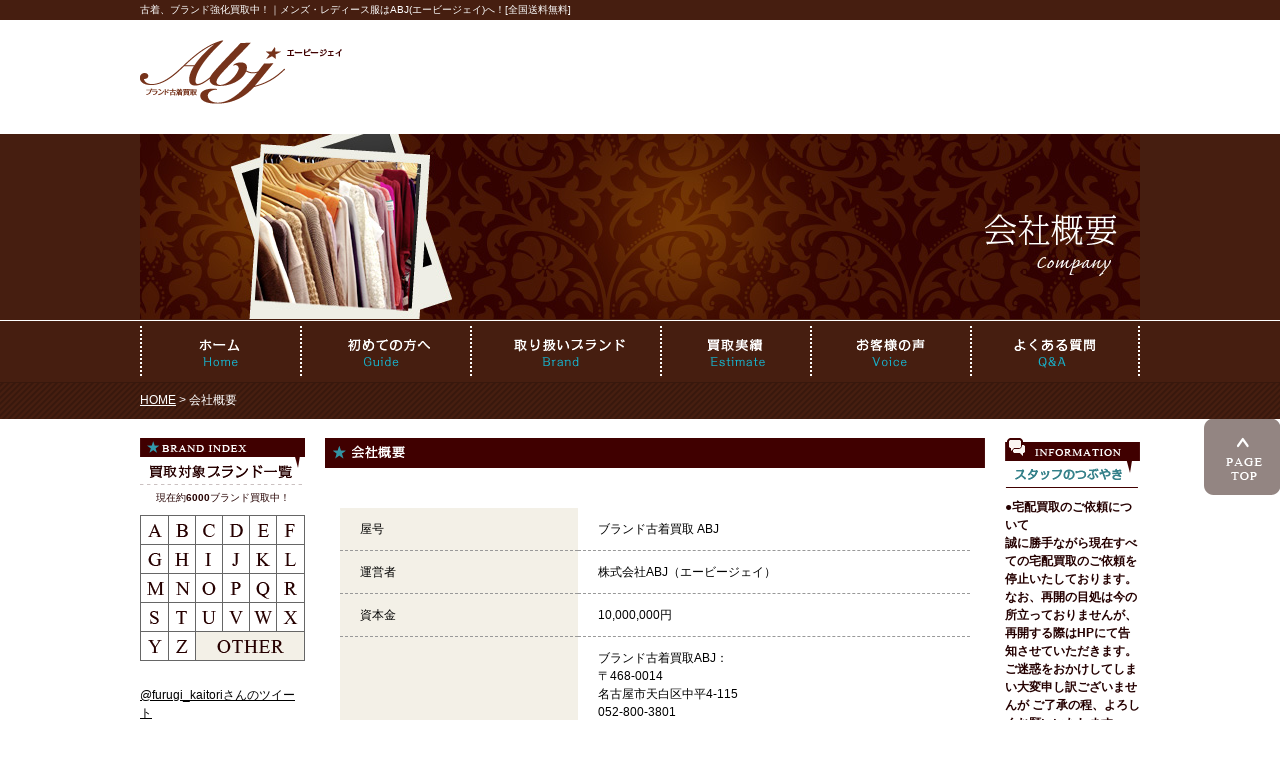

--- FILE ---
content_type: text/html; charset=UTF-8
request_url: https://www.kaitori-abj.com/company/
body_size: 10534
content:
<!DOCTYPE html PUBLIC "-//W3C//DTD XHTML 1.0 Transitional//EN" "http://www.w3.org/TR/xhtml1/DTD/xhtml1-transitional.dtd">
<html xmlns="http://www.w3.org/1999/xhtml" xml:lang="ja" lang="ja" dir="ltr">

<head>
<meta http-equiv="Content-Type" content="text/html; charset=utf-8" />
<meta http-equiv="Content-Style-Type" content="text/css" />
<meta http-equiv="Content-Script-Type" content="text/javascript" />
<meta http-equiv="Imagetoolbar" content="no" />
<meta http-equiv="X-UA-Compatible" content="IE=edge">
<title>会社概要 &laquo;  ブランド古着買取ABJ &#8211; 古着・洋服・ブランド高価買取</title>
<meta name="description" content="古着・洋服・ブランド買取ならABJ！バッグ、靴、スニーカー、腕時計高価買取！全国送料無料" />
<meta name="keywords" content="古着,買取,ブランド,名古屋" />
<!-- 2015/10/09 renewal -->

<style type="text/css" media="screen">
@import url( https://www.kaitori-abj.com/wp-content/themes/ABJ-PC/style.css );
</style>

<link rel="shortcut icon" href="https://www.kaitori-abj.com/favicon.ico">

<script language="javascript" type="text/javascript" src="https://www.kaitori-abj.com/wp-content/themes/ABJ-PC/js/jquery.js"></script>
<script language="javascript" type="text/javascript" src="https://www.kaitori-abj.com/wp-content/themes/ABJ-PC/js/jquery.page-scroller.js"></script>	
<script src="https://ajaxzip3.github.io/ajaxzip3.js" charset="UTF-8"></script>
<script type="text/JavaScript">
jQuery(function(){
	jQuery('#zip').keyup(function(event){
		AjaxZip3.zip2addr('zip','','address','address');
		return false;
	})
})
</script>

<link rel='dns-prefetch' href='//s.w.org' />
<link rel="alternate" type="application/rss+xml" title="ブランド古着買取ABJ - 古着・洋服・ブランド高価買取 &raquo; 会社概要 のコメントのフィード" href="https://www.kaitori-abj.com/company/feed/" />
		<script type="text/javascript">
			window._wpemojiSettings = {"baseUrl":"https:\/\/s.w.org\/images\/core\/emoji\/11\/72x72\/","ext":".png","svgUrl":"https:\/\/s.w.org\/images\/core\/emoji\/11\/svg\/","svgExt":".svg","source":{"concatemoji":"https:\/\/www.kaitori-abj.com\/wp-includes\/js\/wp-emoji-release.min.js?ver=4.9.26"}};
			!function(e,a,t){var n,r,o,i=a.createElement("canvas"),p=i.getContext&&i.getContext("2d");function s(e,t){var a=String.fromCharCode;p.clearRect(0,0,i.width,i.height),p.fillText(a.apply(this,e),0,0);e=i.toDataURL();return p.clearRect(0,0,i.width,i.height),p.fillText(a.apply(this,t),0,0),e===i.toDataURL()}function c(e){var t=a.createElement("script");t.src=e,t.defer=t.type="text/javascript",a.getElementsByTagName("head")[0].appendChild(t)}for(o=Array("flag","emoji"),t.supports={everything:!0,everythingExceptFlag:!0},r=0;r<o.length;r++)t.supports[o[r]]=function(e){if(!p||!p.fillText)return!1;switch(p.textBaseline="top",p.font="600 32px Arial",e){case"flag":return s([55356,56826,55356,56819],[55356,56826,8203,55356,56819])?!1:!s([55356,57332,56128,56423,56128,56418,56128,56421,56128,56430,56128,56423,56128,56447],[55356,57332,8203,56128,56423,8203,56128,56418,8203,56128,56421,8203,56128,56430,8203,56128,56423,8203,56128,56447]);case"emoji":return!s([55358,56760,9792,65039],[55358,56760,8203,9792,65039])}return!1}(o[r]),t.supports.everything=t.supports.everything&&t.supports[o[r]],"flag"!==o[r]&&(t.supports.everythingExceptFlag=t.supports.everythingExceptFlag&&t.supports[o[r]]);t.supports.everythingExceptFlag=t.supports.everythingExceptFlag&&!t.supports.flag,t.DOMReady=!1,t.readyCallback=function(){t.DOMReady=!0},t.supports.everything||(n=function(){t.readyCallback()},a.addEventListener?(a.addEventListener("DOMContentLoaded",n,!1),e.addEventListener("load",n,!1)):(e.attachEvent("onload",n),a.attachEvent("onreadystatechange",function(){"complete"===a.readyState&&t.readyCallback()})),(n=t.source||{}).concatemoji?c(n.concatemoji):n.wpemoji&&n.twemoji&&(c(n.twemoji),c(n.wpemoji)))}(window,document,window._wpemojiSettings);
		</script>
		<style type="text/css">
img.wp-smiley,
img.emoji {
	display: inline !important;
	border: none !important;
	box-shadow: none !important;
	height: 1em !important;
	width: 1em !important;
	margin: 0 .07em !important;
	vertical-align: -0.1em !important;
	background: none !important;
	padding: 0 !important;
}
</style>
<link rel='https://api.w.org/' href='https://www.kaitori-abj.com/wp-json/' />
<link rel="EditURI" type="application/rsd+xml" title="RSD" href="https://www.kaitori-abj.com/xmlrpc.php?rsd" />
<link rel="wlwmanifest" type="application/wlwmanifest+xml" href="https://www.kaitori-abj.com/wp-includes/wlwmanifest.xml" /> 
<meta name="generator" content="WordPress 4.9.26" />
<link rel="canonical" href="https://www.kaitori-abj.com/company/" />
<link rel='shortlink' href='https://www.kaitori-abj.com/?p=156' />
<link rel="alternate" type="application/json+oembed" href="https://www.kaitori-abj.com/wp-json/oembed/1.0/embed?url=https%3A%2F%2Fwww.kaitori-abj.com%2Fcompany%2F" />
<link rel="alternate" type="text/xml+oembed" href="https://www.kaitori-abj.com/wp-json/oembed/1.0/embed?url=https%3A%2F%2Fwww.kaitori-abj.com%2Fcompany%2F&#038;format=xml" />
<script type="text/javascript">
	window._se_plugin_version = '8.1.9';
</script>
</head>

<body class="page-template-default page page-id-156">
<div id="wrapper">
<div id="container">

<div id="header" class="clearfix">
<h1>古着、ブランド強化買取中！｜メンズ・レディース服はABJ(エービージェイ)へ！[全国送料無料]</h1>

<p class="logo"><a href="https://www.kaitori-abj.com/"><img src="https://www.kaitori-abj.com/wp-content/themes/ABJ-PC/img/logo_header.gif" alt="ブランド古着買取ならABJ（エービージェイ）" /></a></p>

<!--<div class="fR clearfix">
<img src="https://www.kaitori-abj.com/wp-content/themes/ABJ-PC/img/txt_freedial.gif" alt="携帯からでもOK！0120-78-4147" class="freedial" />
<a href="https://www.kaitori-abj.com/inquiry/"><img src="https://www.kaitori-abj.com/wp-content/themes/ABJ-PC/img/btn_contact.gif" alt="無料買取査定メールフォーム" class="contact" /></a>
</div>-->

</div><!--header-->

<div id="catch">

<h2><img src="https://www.kaitori-abj.com/wp-content/themes/ABJ-PC/img/company/pic_main.jpg" alt="会社概要" /></h2>

</div><!--main-->

<ul id="gNav" class="clearfix">
<li><a href="https://www.kaitori-abj.com/"><img src="https://www.kaitori-abj.com/wp-content/themes/ABJ-PC/img/nav_home.gif" alt="ブランド古着買取ならABJのトップページ" /></a></li>
<li><a href="https://www.kaitori-abj.com/beginner/"><img src="https://www.kaitori-abj.com/wp-content/themes/ABJ-PC/img/nav_guide.gif" alt="初めてABJの買取をご利用の方へ" /></a></li>
<li><a href="https://www.kaitori-abj.com/brand/"><img src="https://www.kaitori-abj.com/wp-content/themes/ABJ-PC/img/nav_brand.gif" alt="古着の取り扱いブランド" /></a></li>
<li><a href="https://www.kaitori-abj.com/estimate/"><img src="https://www.kaitori-abj.com/wp-content/themes/ABJ-PC/img/nav_estimate.gif" alt="古着の買取実績" /></a></li>
<li><a href="https://www.kaitori-abj.com/voice/"><img src="https://www.kaitori-abj.com/wp-content/themes/ABJ-PC/img/nav_voice.gif" alt="古着買取のお客様の声" /></a></li>
<li class="last"><a href="https://www.kaitori-abj.com/faq/"><img src="https://www.kaitori-abj.com/wp-content/themes/ABJ-PC/img/nav_question.gif" alt="古着買取のよくある質問" /></a></li>
</ul><!--gNav-->

<div id="breadcrumb">
<a href="https://www.kaitori-abj.com">HOME</a> &gt; 会社概要</div>

<div id="leftcol">
<!-- <p class="mb10"><a href="https://www.kaitori-abj.com/inquiry/"><img src="https://www.kaitori-abj.com/wp-content/themes/ABJ-PC/img/bnr_contact.gif" alt="ブランド・古着を売りたい方へ。無料買取査定メールフォーム" /></a></p>-->
<!-- <p class="mb10"><a href="https://www.kaitori-abj.com/giftcard/"><img src="https://www.kaitori-abj.com/wp-content/themes/ABJ-PC/img/bnr_giftcard.jpg" alt="ギフトカード500円分プレゼント！初回買取キャンペーン" /></a></p>-->
<!-- <p class="mb10"><a href="https://www.kaitori-abj.com/takuhai/"><img src="https://www.kaitori-abj.com/wp-content/themes/ABJ-PC/img/btn_takuhai.gif" alt="宅配買取の手順" /></a></p> -->
<!-- <p class="mb15"><a href="https://www.kaitori-abj.com/document.pdf" target="_blank"><img src="https://www.kaitori-abj.com/wp-content/themes/ABJ-PC/img/bnr_pdf.gif" alt="ABJの買取申込書（PDF）ダウンロード" /></a></p>-->

<!--<p><img src="https://www.kaitori-abj.com/wp-content/themes/ABJ-PC/img/subt_address.gif" alt="ブランド古着の送付先住所" /></p>
<div class="address">
〒468-0014<br />
名古屋市天白区中平4-115<br />
ABJ買取受付センター<br />
TEL：052-800-3801
</div>-->

<div class="brand">
<p class="mb5"><img src="https://www.kaitori-abj.com/wp-content/themes/ABJ-PC/img/subt_brand.gif" alt="古着の買取対象ブランド一覧" /></p>
<!--<p class="mb10">現在<span>2201</span>ブランド買取中！</p>-->
<p class="mb10">現在約<span>6000</span>ブランド買取中！</p>
<table>
<tr>
<td><a href="https://www.kaitori-abj.com/brand/a/"><img src="https://www.kaitori-abj.com/wp-content/themes/ABJ-PC/img/ico_brand_a.gif" alt="取り扱いブランド【A】" /></a></td>
<td><a href="https://www.kaitori-abj.com/brand/b/"><img src="https://www.kaitori-abj.com/wp-content/themes/ABJ-PC/img/ico_brand_b.gif" alt="取り扱いブランド【B】" /></a></td>
<td><a href="https://www.kaitori-abj.com/brand/c/"><img src="https://www.kaitori-abj.com/wp-content/themes/ABJ-PC/img/ico_brand_c.gif" alt="取り扱いブランド【C】" /></a></td>
<td><a href="https://www.kaitori-abj.com/brand/d/"><img src="https://www.kaitori-abj.com/wp-content/themes/ABJ-PC/img/ico_brand_d.gif" alt="取り扱いブランド【D】" /></a></td>
<td><a href="https://www.kaitori-abj.com/brand/e/"><img src="https://www.kaitori-abj.com/wp-content/themes/ABJ-PC/img/ico_brand_e.gif" alt="取り扱いブランド【E】" /></a></td>
<td><a href="https://www.kaitori-abj.com/brand/f/"><img src="https://www.kaitori-abj.com/wp-content/themes/ABJ-PC/img/ico_brand_f.gif" alt="取り扱いブランド【F】" /></a></td>
</tr>
<tr>
<td><a href="https://www.kaitori-abj.com/brand/g/"><img src="https://www.kaitori-abj.com/wp-content/themes/ABJ-PC/img/ico_brand_g.gif" alt="取り扱いブランド【G】" /></a></td>
<td><a href="https://www.kaitori-abj.com/brand/h/"><img src="https://www.kaitori-abj.com/wp-content/themes/ABJ-PC/img/ico_brand_h.gif" alt="取り扱いブランド【H】" /></a></td>
<td><a href="https://www.kaitori-abj.com/brand/i/"><img src="https://www.kaitori-abj.com/wp-content/themes/ABJ-PC/img/ico_brand_i.gif" alt="取り扱いブランド【I】" /></a></td>
<td><a href="https://www.kaitori-abj.com/brand/j/"><img src="https://www.kaitori-abj.com/wp-content/themes/ABJ-PC/img/ico_brand_j.gif" alt="取り扱いブランド【J】" /></a></td>
<td><a href="https://www.kaitori-abj.com/brand/k/"><img src="https://www.kaitori-abj.com/wp-content/themes/ABJ-PC/img/ico_brand_k.gif" alt="取り扱いブランド【K】" /></a></td>
<td><a href="https://www.kaitori-abj.com/brand/l/"><img src="https://www.kaitori-abj.com/wp-content/themes/ABJ-PC/img/ico_brand_l.gif" alt="取り扱いブランド【L】" /></a></td>
</tr>
<tr>
<td><a href="https://www.kaitori-abj.com/brand/m/"><img src="https://www.kaitori-abj.com/wp-content/themes/ABJ-PC/img/ico_brand_m.gif" alt="取り扱いブランド【M】" /></a></td>
<td><a href="https://www.kaitori-abj.com/brand/n/"><img src="https://www.kaitori-abj.com/wp-content/themes/ABJ-PC/img/ico_brand_n.gif" alt="取り扱いブランド【N】" /></a></td>
<td><a href="https://www.kaitori-abj.com/brand/o/"><img src="https://www.kaitori-abj.com/wp-content/themes/ABJ-PC/img/ico_brand_o.gif" alt="取り扱いブランド【O】" /></a></td>
<td><a href="https://www.kaitori-abj.com/brand/p/"><img src="https://www.kaitori-abj.com/wp-content/themes/ABJ-PC/img/ico_brand_p.gif" alt="取り扱いブランド【P】" /></a></td>
<td><a href="https://www.kaitori-abj.com/brand/q/"><img src="https://www.kaitori-abj.com/wp-content/themes/ABJ-PC/img/ico_brand_q.gif" alt="取り扱いブランド【Q】" /></a></td>
<td><a href="https://www.kaitori-abj.com/brand/r/"><img src="https://www.kaitori-abj.com/wp-content/themes/ABJ-PC/img/ico_brand_r.gif" alt="取り扱いブランド【R】" /></a></td>
</tr>
<tr>
<td><a href="https://www.kaitori-abj.com/brand/s/"><img src="https://www.kaitori-abj.com/wp-content/themes/ABJ-PC/img/ico_brand_s.gif" alt="取り扱いブランド【S】" /></a></td>
<td><a href="https://www.kaitori-abj.com/brand/t/"><img src="https://www.kaitori-abj.com/wp-content/themes/ABJ-PC/img/ico_brand_t.gif" alt="取り扱いブランド【T】" /></a></td>
<td><a href="https://www.kaitori-abj.com/brand/u/"><img src="https://www.kaitori-abj.com/wp-content/themes/ABJ-PC/img/ico_brand_u.gif" alt="取り扱いブランド【U】" /></a></td>
<td><a href="https://www.kaitori-abj.com/brand/v/"><img src="https://www.kaitori-abj.com/wp-content/themes/ABJ-PC/img/ico_brand_v.gif" alt="取り扱いブランド【V】" /></a></td>
<td><a href="https://www.kaitori-abj.com/brand/w/"><img src="https://www.kaitori-abj.com/wp-content/themes/ABJ-PC/img/ico_brand_w.gif" alt="取り扱いブランド【W】" /></a></td>
<td><a href="https://www.kaitori-abj.com/brand/x/"><img src="https://www.kaitori-abj.com/wp-content/themes/ABJ-PC/img/ico_brand_x.gif" alt="取り扱いブランド【X】" /></a></td>
</tr>
<tr>
<td><a href="https://www.kaitori-abj.com/brand/y/"><img src="https://www.kaitori-abj.com/wp-content/themes/ABJ-PC/img/ico_brand_y.gif" alt="取り扱いブランド【Y】" /></a></td>
<td><a href="https://www.kaitori-abj.com/brand/z/"><img src="https://www.kaitori-abj.com/wp-content/themes/ABJ-PC/img/ico_brand_z.gif" alt="取り扱いブランド【Z】" /></a></td>
<td colspan="4"><a href="https://www.kaitori-abj.com/brand/other/"><img src="https://www.kaitori-abj.com/wp-content/themes/ABJ-PC/img/ico_brand_other.gif" alt="取り扱いブランド【その他】" /></a></td>
</tr>
</table>
</div>

<!--<ul class="clearfix mb10">
<li class="fL"><a href="https://www.kaitori-abj.com/takuhai/"><img src="https://www.kaitori-abj.com/wp-content/themes/ABJ-PC/img/bnr_takuhai.gif" alt="ブランド古着買取ABJの宅配買取" /></a></li>
<li class="fR"><a href="https://www.kaitori-abj.com/shucchou/"><img src="https://www.kaitori-abj.com/wp-content/themes/ABJ-PC/img/bnr_shucchou.gif" alt="ブランド古着買取ABJの出張買取" /></a></li>
</ul>-->

<div class="twitter">
<a class="twitter-timeline" href="https://twitter.com/furugi_kaitori" data-widget-id="590410442121420801">@furugi_kaitoriさんのツイート</a>
<script>!function(d,s,id){var js,fjs=d.getElementsByTagName(s)[0],p=/^http:/.test(d.location)?'http':'https';if(!d.getElementById(id)){js=d.createElement(s);js.id=id;js.src=p+"://platform.twitter.com/widgets.js";fjs.parentNode.insertBefore(js,fjs);}}(document,"script","twitter-wjs");</script>
</div>

<p><img src="https://www.kaitori-abj.com/wp-content/themes/ABJ-PC/img/subt_other.gif" alt="ABJその他サイト" /></p>
<ul class="other">
<li><a href="http://sellinglist.auctions.yahoo.co.jp/user/abj_masa2005" target="_blank"><img src="https://www.kaitori-abj.com/wp-content/themes/ABJ-PC/img/bnr_auction.gif" alt="ブランド古着をヤフオクに大量出品中！" /></a></li>
<li><a href="http://www.brankids.com/" target="_blank"><img src="https://www.kaitori-abj.com/wp-content/themes/ABJ-PC/img/bnr_brankids.gif" alt="ブランド子供服買取のブランキッズ" /></a></li>
<li><a href="http://www.kaitori-almighty.com/" target="_blank"><img src="https://www.kaitori-abj.com/wp-content/themes/ABJ-PC/img/bnr_almighty.gif" alt="フィギュア・ホビーを高価買取！買取リサイクル オールマイティ" /></a></li>
<!-- <li><a href="http://www.stockroom-nagoya.com/" target="_blank">名古屋のリサイクルショップ【ストックルーム】</a></li> -->
<!-- <li><a href="https://www.kaitori-abj.com/packing/"><img src="https://www.kaitori-abj.com/wp-content/themes/ABJ-PC/img/bnr_packing.gif" alt="ブランド古着の無料梱包キット" /></a></li> -->
<li><a href="https://www.kaitori-abj.com/rule/"><img src="https://www.kaitori-abj.com/wp-content/themes/ABJ-PC/img/bnr_rule.jpg" alt="ブランド古着の買取基準" /></a></li>
<li><a href="https://www.kaitori-abj.com/houjin/"><img src="https://www.kaitori-abj.com/wp-content/themes/ABJ-PC/img/bnr_corporation.gif" alt="法人のお客様 買取ご依頼窓口" /></a></li>
</ul>

</div><!--sidebar-->

<div id="contents">
<div class="post-156 page type-page status-publish hentry" id="post-156">
<h3><img src="https://www.kaitori-abj.com/wp-content/themes/ABJ-PC/img/company/ttl_company.gif" alt="ブランド古着を売りたい方はこちらから" /></h3>

<div class="company">
<table summary="ABJ会社概要 詳細">
<tr>
<th>屋号</th>
<td>ブランド古着買取&nbsp;ABJ</td>
</tr>
<tr>
<th>運営者</th>
<td>株式会社ABJ（エービージェイ）</td>
</tr>
</tr>
<tr>
<th>資本金</th>
<td>10,000,000円</td>
</tr>
<tr>
<th>所在地</th>
<td>
ブランド古着買取ABJ：<br />
〒468-0014<br />
名古屋市天白区中平4-115<br />
052-800-3801<br />
<br />
stockroom：<br />
〒466-0857　 名古屋市昭和区安田通5-4サニービル1F<br />
052-753-4033<br />
<a href="http://www.stockroom-nagoya.com/" target="_blank">http://www.stockroom-nagoya.com/</a>
</td>
</tr>
<tr>
<th>代表者名</th>
<td>代表取締役　古田正和</td>
</tr>
<tr>
<th>FAX番号</th>
<td>052-848-6876</td>
</tr>
<!--
<tr>
<th>メールアドレス</th>
<td>info@kaitori-abj.com</td>
</tr>
-->
<tr>
<th>古物営業法に基づく表示</th>
<td>
名称：(株)ABJ<br />
交付者：愛知県公安委員会<br />
番号：第541431004300号<br />
交付年月日：平成23年1月11日
</td>
</table>
</div>
<p><!--company--></p>
<h3 id="reason"><img src="https://www.kaitori-abj.com/wp-content/themes/ABJ-PC/img/company/ttl_about.gif" alt="リサイクルABJ　買取システムについて" /></h3>
<p class="subtitle"><img src="https://www.kaitori-abj.com/wp-content/themes/ABJ-PC/img/company/img_about.gif" alt="リサイクルABJでは、古着・ブランドを中心に全国No.1高価買取を目指しております" /></p>
<div class="about">
<h4><img src="https://www.kaitori-abj.com/wp-content/themes/ABJ-PC/img/company/subt_reason.gif" alt="高価買取の理由" /></h4>
<h5>他店に負けない高価買取スキル</h5>
<p>リサイクルABJでは、リサイクル暦が長く、経験をたっぷり積んだ買取スタッフが、日夜努力を惜しまず、買取査定基準の向上・見直しを行っております。<br />
定期的に全国のリサイクルショップ（古着屋）を巡り、全国の価格帯も分析・把握し、他店に負けない高価買取スキルを身につけております。<br />
スタッフ一人ひとりの洋服買取に対する情熱も他店には負けません！</p>
<!-- <h4><img src="https://www.kaitori-abj.com/wp-content/themes/ABJ-PC/img/company/subt_method.gif" alt="買取方法は2通りご用意" /></h4>
<h5>いずれの買取方法もスピード査定・即現金化！</h5>
<dl>
<dt>送ってカンタン！宅配買取</dt>
<dd>ご自宅で段ボールなどにお品（古着ブランド服・バッグ他）を詰めていただき、<br class="none" /><br />
着払い（送料無料）でお送りいただくだけ。<br class="none" /><br />
＞<a href="https://www.kaitori-abj.com/takuhai/">宅配買取について</a></dd>
</dl>
<dl class="mb60">
<dt>お店でワクワク！店頭買取</dt>
<dd>お店に直接、お品を持ち込みいただければ、<br class="none" /><br />
店頭買取スタッフが迅速に査定させていただき、その場でお支払いいたします。<br class="none" /><br />
＞<a href="https://www.kaitori-abj.com/tentou/">店頭買取について</a></dd>
</dl> -->
<h4><img src="https://www.kaitori-abj.com/wp-content/themes/ABJ-PC/img/company/subt_point.gif" alt="高価買取のポイント" /></h4>
<p>高価買取のポイントは、衣料品などの年式・状態の比較的新しいもの、デザインの良いもの、<br class="none" />
需要（人気）の高いもの、 季節に合ったもの、などがあげられます。<br class="none" />
意外なお品に思わぬ高額買取値がつくことも！<br />
また、大きいサイズ（キングサイズ）のお品や、クリーニングされていないお洋服でももちろん<br class="none" />
買取・大歓迎です。<br />
百戦錬磨の当店買取スタッフが、お客様の大切なお洋服を1点1点丁寧にお見積もりさせていただきます。<br />
よくある、グラム買いや、箱買いのような、いい加減な買取は一切いたしません。お客様の大切にされてきたお品だからこそ、 誠意をもって、真剣にお見積もりさせていただきます。<br />
他店には負けない、高価買取はそこから生まれてくるものだと、自負しております。</p>
<h4><img src="https://www.kaitori-abj.com/wp-content/themes/ABJ-PC/img/company/subt_what.gif" alt="どんなものを買い取るの？" /></h4>
<h5>買取強化中のアイテム　－レディース</h5>
<ul class="thumbnail clearfix">
<li><img src="https://www.kaitori-abj.com/wp-content/themes/ABJ-PC/img/company/pic_ladies01.jpg" alt="レディース トップス" /></li>
<li><img src="https://www.kaitori-abj.com/wp-content/themes/ABJ-PC/img/company/pic_ladies02.jpg" alt="レディース ワンピース" /></li>
<li><img src="https://www.kaitori-abj.com/wp-content/themes/ABJ-PC/img/company/pic_ladies03.jpg" alt="ブランド　バッグ" /></li>
<li><img src="https://www.kaitori-abj.com/wp-content/themes/ABJ-PC/img/company/pic_ladies04.jpg" alt="レディース ジャケット" /></li>
<li><img src="https://www.kaitori-abj.com/wp-content/themes/ABJ-PC/img/company/pic_ladies05.jpg" alt="レディース ブーツ" /></li>
<li><img src="https://www.kaitori-abj.com/wp-content/themes/ABJ-PC/img/company/pic_ladies06.jpg" alt="レディース ムートン" /></li>
</ul>
<ul class="clothes clearfix">
<li>★ブランド衣料品</li>
<li>★ワンピース</li>
<li>★ブランドバッグ</li>
<li>★ムートン・毛皮コート</li>
<li>★ブーツ</li>
<li>★ダウン・レザージャケット</li>
<li>★今期物・完売品・雑誌掲載物 </li>
</ul>
<p class="ml10">※メーカー品・ブランド衣料品などに限ります。ノーブランドの買取はいたしておりません。</p>
<h5>買取強化中のアイテム　－メンズ</h5>
<ul class="thumbnail clearfix">
<li><img src="https://www.kaitori-abj.com/wp-content/themes/ABJ-PC/img/company/pic_mens01.jpg" alt="メンズ 革ジャン" /></li>
<li><img src="https://www.kaitori-abj.com/wp-content/themes/ABJ-PC/img/company/pic_mens02.jpg" alt="メンズ アウター" /></li>
<li><img src="https://www.kaitori-abj.com/wp-content/themes/ABJ-PC/img/company/pic_mens03.jpg" alt="メンズ デニムパンツ" /></li>
<li><img src="https://www.kaitori-abj.com/wp-content/themes/ABJ-PC/img/company/pic_mens04.jpg" alt="メンズ スニーカー" /></li>
<li><img src="https://www.kaitori-abj.com/wp-content/themes/ABJ-PC/img/company/pic_mens05.jpg" alt="メンズ バッグ" /></li>
<li><img src="https://www.kaitori-abj.com/wp-content/themes/ABJ-PC/img/company/pic_mens06.jpg" alt="ブランド 時計" /></li>
</ul>
<ul class="clothes clearfix">
<li>★革ジャン</li>
<li>★アウター全般</li>
<li>★デニムパンツ</li>
<li>★スニーカー・ブーツ</li>
<li>★バッグ</li>
<li>★ブランド時計</li>
<li>★今期物・完売品・レア物</li>
</ul>
<p class="ml10">※メーカー品・ブランド衣料品などに限ります。ノーブランドの買取はいたしておりません。<br />
<div class="what">以上のアイテムは高価買取一例ですので、その他幅広く、基本的にはファッションに関わる<br class="none" />
全てのアイテムが買取対象です。<br />
セレクトショップ系や、DC系、ストリート系、アメカジ、雑誌系など、当店ではジャンルは問わず、<br class="none" />
幅広く買取対象とさせていただいております。<br />
各ファッションジャンルにおいて、それぞれその部門を得意とするスタッフが買取に着手いたしますので、 衣料品・ブランドバッグなどの価値を知らないスタッフに安く査定されてしまう・・・といったご無礼を最大限減らしていく方針です。</p></div>
<h4><img src="https://www.kaitori-abj.com/wp-content/themes/ABJ-PC/img/company/subt_appeal.gif" alt="買取リサイクルの魅力" /></h4>
<p>日本でのリサイクルの歴史は意外と古く、江戸時代にはすでに古着のリサイクルが行われていたようです。<br />
現在も古着のファンは多く、芸能人による古着ブームも人気に拍車をかけております。<br />
買ったけどサイズが合わなかった・・・捨てるには惜しいお洋服も、誰かに着てもらえれば捨てる必要がありません。<br />
衣料品などの買取を通じて、お客様からお客様へ笑顔をつないでいければ幸いです。<br  class="sp"/>
それがエコ活動へもつながるものと考えております。</p>
</div>
<p><!--about--></p>

</div><!--post-->
	
<!--
<div class="contact">
<img src="https://www.kaitori-abj.com/wp-content/themes/ABJ-PC/img/top/bnr_contact.jpg" alt="携帯からでもOK 受付時間：10:00～19:00 0120-78-4147" />
<a href="https://www.kaitori-abj.com/inquiry/"><img src="https://www.kaitori-abj.com/wp-content/themes/ABJ-PC/img/btn_contact_b.png" alt="無料買取査定はこちら" /></a>
</div>
-->

</div><!--contents-->


<div id="rightcol">

<!--<p class="congestion mb20"><img src="https://www.kaitori-abj.com/wp-content/themes/ABJ-PC/img/bnr_congestion_a.gif" alt="買取査定混雑状況。混雑状況Aは2営業日程度。混雑状況Bは3営業日程度。混雑状況Cは5営業日程度。" /></p>-->

<p><img src="https://www.kaitori-abj.com/wp-content/themes/ABJ-PC/img/subt_information.gif" alt="スタッフのつぶやき" /></p>
<ul class="information">


<!--<li><span>●年末年始休業のお知らせ●</span><br />
誠に勝手ながら、弊社は<b class="clr01">2019/12/28（土）～2020/1/5（日）</b>の間、営業をお休みさせて頂きます。年始休業期間のお問い合わせにつきましては、<b class="clr01">1/6（月）以降</b>の対応となります。<br />
<b>12/27（金）以降</b>に弊社に到着いたしました買取査定につきましても<b>1/6（月）以降</b>の対応になる可能性がございますので、ご了承の程よろしくお願い致します。
</li>-->
	
<!--<li>
<span class="clr01">●現在の混雑状況●</span><br />
ご好評につき、たくさんのお申し込みを頂いておりまして、深く感謝申し上げます。<br />
順番に査定をさせていただいているのですが、お見積の結果まで<b>5～7営業日</b>を頂く場合がございます（土日祝はお休み）ので、大変申し訳ございませんが、ご了承くださいますよう、お願い申し上げます。
</li>

<li>
<span class="clr01">●秋冬物買取実施中！●</span><br />
ブランド古着買取ABJでは、秋冬物買取を実施しております。<br />
ジャケット、コート、パーカー、カーディガン、ブーツなど秋冬物アイテムの買取を強化しておりますので、この機会にぜひお送りください！</li>	
	
<li>
<span class="clr01">●現在の混雑状況●</span><br />
ご好評につき、たくさんのお申し込みを頂いておりますが<br />
現在は、お見積の結果まで<b>2営業日</b>程度（土日祝はお休み）で、ご利用頂けます。
</li>-->
	
<li>
<span>●宅配買取のご依頼について<br />
誠に勝手ながら現在すべての宅配買取のご依頼を停止いたしております。
なお、再開の目処は今の所立っておりませんが、
再開する際はHPにて告知させていただきます。
ご迷惑をおかけしてしまい大変申し訳ございませんが
ご了承の程、よろしくお願いいたします。</span>
</li>

<!--<li>
<span class="clr01">●携帯メールをご利用のお客様へ●</span><br />
携帯メールをご利用のお客様へのご連絡が弊社から届かないことが増えております。<br />
<b>メールが届かないことが原因でのトラブルには責任を負いかねます</b>のでご利用のサービスの迷惑メールフィルターの設定をご確認ください。 &nbsp;<a href="http://www.kaitori-abj.com/inquiry/#mailfilter">＞詳しくはこちら</a>
</li>

<li class="last">
<span>●北海道・沖縄・離島にお住まいのお客様へ●</span><br />
北海道・沖縄・離島を含む一部地域につきまして、宅配買取の受付ができなくなりました。&nbsp;<a href="https://www.kaitori-abj.com/guide/">＞詳しくはこちら</a>
</li>-->

<!--
<li><span>2017/4/28</span><br />
<b>●GW休業のお知らせ●</b><br />
誠に勝手ながら、<b>5/3（水）～5/7（日）</b>まで、ゴールデンウィーク休業とさせて頂きます。お電話での対応ができなくなりますので、ご迷惑をおかけいたしますが、ご了承ください。</li>

<li>
<span class="clr01">●夏季休業のお知らせ●</span><br />
誠に勝手ながら、弊社は<b>2019/8/15（木）～2019/8/18（日）</b>の間、営業をお休みさせて頂きます。<br />期間中のお問い合わせにつきましては、<b>8/19（月）以降</b>の対応となります。ご了承の程よろしくお願い致します。 
</li>

<li>
<span>●お盆休業のお知らせ●</span><br />
誠に勝手ながら、弊社は<b class="clr01">2018/8/11（土）～2018/8/15（水）</b>の間、営業をお休みさせて頂きます。お盆休業期間のお問い合わせにつきましては、<b class="clr01">8/16（木）以降</b>の対応となります。ご了承の程よろしくお願い致します。
</li>

<li><span>●年末年始休業のお知らせ●</span><br />
誠に勝手ながら、弊社は<b class="clr01">2019/12/28（土）～2020/1/5（日）</b>の間、営業をお休みさせて頂きます。年始休業期間のお問い合わせにつきましては、<b class="clr01">1/6（月）以降</b>の対応となります。<br />
<b>12/27（金）以降</b>に弊社に到着いたしました買取査定につきましても<b>1/6（月）以降</b>の対応になる可能性がございますので、ご了承の程よろしくお願い致します。
</li>

<li>
<span>2016/8/8</span><br />
お盆休み期間　8/11(木)～8/15(月)は、<b>お電話のお問い合わせに対するご返答などが休止</b>となっております。ご迷惑をおかけいたしますが、ご了承くださいますよう、お願い申し上げます。<br />
メールでのお問い合わせにつきましては、受け付けいたしておりますが、ご返答が遅くなる場合がございます。</li>

<li>
<span>2015/2/1</span><br />
弊社都合により、2/6（土）は臨時休業とさせていただきます。お電話でのご対応ができませんので、予めご了承ください。メールでのお受付は可能ですが、ご返答は月曜日以降となっております。</li>
-->

</ul>

<div class="welcome">
<p><img src="https://www.kaitori-abj.com/wp-content/themes/ABJ-PC/img/subt_welcome.gif" alt="ブランド古着買取ABJの強化買取中ブランド" /></p>
<ul>
<li><img src="https://www.kaitori-abj.com/wp-content/themes/ABJ-PC/img/logo_hermes.gif" alt="エルメスのバッグ・財布など 高価買取" /></li>
<li><img src="https://www.kaitori-abj.com/wp-content/themes/ABJ-PC/img/logo_vuitton.gif" alt="ルイヴィトンのバッグ・財布など 高価買取" /></li>
<li><img src="https://www.kaitori-abj.com/wp-content/themes/ABJ-PC/img/logo_chanel.gif" alt="シャネルのバッグ・財布など 高価買取" /></li>
<li><img src="https://www.kaitori-abj.com/wp-content/themes/ABJ-PC/img/logo_gucchi.gif" alt="グッチのバッグ・財布など 高価買取" /></li>
<li><img src="https://www.kaitori-abj.com/wp-content/themes/ABJ-PC/img/logo_prada.gif" alt="プラダのバッグ・財布など 高価買取" /></li>
<li><img src="https://www.kaitori-abj.com/wp-content/themes/ABJ-PC/img/logo_coach.gif" alt="コーチのバッグ・財布など 高価買取" /></li>
<li><img src="https://www.kaitori-abj.com/wp-content/themes/ABJ-PC/img/logo_anteprima.gif" alt="アンテプリマのバッグなど 高価買取" /></li>
<li><img src="https://www.kaitori-abj.com/wp-content/themes/ABJ-PC/img/logo_chloe.gif" alt="クロエのバッグ・財布など 高価買取" /></li>
<li><img src="https://www.kaitori-abj.com/wp-content/themes/ABJ-PC/img/logo_burberry.gif" alt="バーバリーのアウター・ワンピースなど 高価買取" /></li>
<li><img src="https://www.kaitori-abj.com/wp-content/themes/ABJ-PC/img/logo_marcjacobs.gif" alt="マークジェイコブスのアウター・ワンピースなど 高価買取" /></li>
<li><img src="https://www.kaitori-abj.com/wp-content/themes/ABJ-PC/img/logo_diesel.gif" alt="ディーゼルのアウター・デニムパンツなど 高価買取" /></li>
<li><img src="https://www.kaitori-abj.com/wp-content/themes/ABJ-PC/img/logo_dolce.gif" align="ドルチェ＆ガッバーナのアウター・ワンピースなど 高価買取" /></li>
<li><img src="https://www.kaitori-abj.com/wp-content/themes/ABJ-PC/img/logo_beams.gif" alt="ビームス取扱いのブランド古着 高価買取" /></li>
<li><img src="https://www.kaitori-abj.com/wp-content/themes/ABJ-PC/img/logo_arrows.gif" alt="ユナイテッドアローズ取扱いのブランド古着 高価買取" /></li>
<li><img src="https://www.kaitori-abj.com/wp-content/themes/ABJ-PC/img/logo_journal.gif"  alt="ジャーナルスタンダード取扱いのブランド古着 高価買取" /></li>
<li><img src="https://www.kaitori-abj.com/wp-content/themes/ABJ-PC/img/logo_tomorrowland.gif" alt="トゥモローランド取扱いのブランド古着 高価買取" /></li>
<li><img src="https://www.kaitori-abj.com/wp-content/themes/ABJ-PC/img/logo_theory.gif" alt="セオリーのアウター・ワンピースなど 高価買取" /></li>
<li><img src="https://www.kaitori-abj.com/wp-content/themes/ABJ-PC/img/logo_tsumori.gif" alt="ツモリチサトのアウター・ワンピースなど 高価買取" /></li>
<li><img src="https://www.kaitori-abj.com/wp-content/themes/ABJ-PC/img/logo_zucca.gif" alt="ズッカのアウター・ワンピースなど 高価買取" /></li>
<li><img src="https://www.kaitori-abj.com/wp-content/themes/ABJ-PC/img/logo_ralph.gif" alt="ラルフローレンのジャケット・コートなど 高価買取" /></li>
<li><img src="https://www.kaitori-abj.com/wp-content/themes/ABJ-PC/img/logo_hysteric.gif" alt="ヒステリックグラマーのアウター・ワンピースなど 高価買取" /></li>
<li><img src="https://www.kaitori-abj.com/wp-content/themes/ABJ-PC/img/logo_garcons.gif" alt="コムデギャルソンのアウター・ワンピースなど 高価買取" /></li>
<li><img src="https://www.kaitori-abj.com/wp-content/themes/ABJ-PC/img/logo_moncler.gif" alt="モンクレールのダウンジャケットなど 高価買取" /></li>
<li><img src="https://www.kaitori-abj.com/wp-content/themes/ABJ-PC/img/logo_redwing.gif" alt="レッドウィングのブーツなど 高価買取" /></li>
<li><img src="https://www.kaitori-abj.com/wp-content/themes/ABJ-PC/img/logo_newbalance.gif" alt="ニューバランスのスニーカーなど 高価買取" /></li>
<li><img src="https://www.kaitori-abj.com/wp-content/themes/ABJ-PC/img/logo_nike.gif" alt="ナイキのアウター・スニーカーなど 高価買取" /></li>
</ul>
</div><!--welcome-->

</div><!--sidebar2-->

<p id="pagetop"><a href="#wrapper"><img src="https://www.kaitori-abj.com/wp-content/themes/ABJ-PC/img/btn_pagetop.png" alt="ブランド古着買取ABJのページ上部へ" /></a></p>

<div id="footer">
<img src="https://www.kaitori-abj.com/wp-content/themes/ABJ-PC/img/logo_footer.gif" alt="ブランド古着買取ならABJ（エービージェイ）" class="logo" />

<ul>
<li><a href="https://www.kaitori-abj.com/beginner/">初めての方へ</a></li>
<li><a href="https://www.kaitori-abj.com/takuhai/">宅配買取</a></li>
<li><a href="https://www.kaitori-abj.com/company/">会社概要</a></li>
<li class="alnC"><a href="https://www.kaitori-abj.com/brand/">取扱いブランド</a></li>
<li><a href="https://www.kaitori-abj.com/estimate/">買取実例</a></li>
<li><a href="https://www.kaitori-abj.com/shucchou/">出張買取</a></li>
<li><a href="https://www.kaitori-abj.com/guide/">ご利用規約</a></li>
<li class="clear"><a href="https://www.kaitori-abj.com/voice/">お客様の声</a></li>
<li><a href="https://www.kaitori-abj.com/houjin/">法人向け買取</a></li>
<li><a href="https://www.kaitori-abj.com/guide/#privacy">プライバシーポリシー</a></li>
<li class="clear"><a href="https://www.kaitori-abj.com/faq/">Q&amp;A</a></li>
<!-- <li><a href="https://www.kaitori-abj.com/monthly/">月間強化買取</a></li> -->
	<li><a href="https://www.kaitori-abj.com/rule/">買取基準について</a></li>
<li><a href="https://www.kaitori-abj.com/sitemap/">サイトマップ</a></li>
<!--<li class="clear"><a href="https://www.kaitori-abj.com/inquiry/">査定のお申し込み</a></li>-->
</ul>

<table>
<tr>
<td><a href="https://www.kaitori-abj.com/brand/a/"><img src="https://www.kaitori-abj.com/wp-content/themes/ABJ-PC/img/ico_brand_a.gif" alt="取り扱いブランド【A】" /></a></td>
<td><a href="https://www.kaitori-abj.com/brand/b/"><img src="https://www.kaitori-abj.com/wp-content/themes/ABJ-PC/img/ico_brand_b.gif" alt="取り扱いブランド【B】" /></a></td>
<td><a href="https://www.kaitori-abj.com/brand/c/"><img src="https://www.kaitori-abj.com/wp-content/themes/ABJ-PC/img/ico_brand_c.gif" alt="取り扱いブランド【C】" /></a></td>
<td><a href="https://www.kaitori-abj.com/brand/d/"><img src="https://www.kaitori-abj.com/wp-content/themes/ABJ-PC/img/ico_brand_d.gif" alt="取り扱いブランド【D】" /></a></td>
<td><a href="https://www.kaitori-abj.com/brand/e/"><img src="https://www.kaitori-abj.com/wp-content/themes/ABJ-PC/img/ico_brand_e.gif" alt="取り扱いブランド【E】" /></a></td>
<td><a href="https://www.kaitori-abj.com/brand/f/"><img src="https://www.kaitori-abj.com/wp-content/themes/ABJ-PC/img/ico_brand_f.gif" alt="取り扱いブランド【F】" /></a></td>
</tr>
<tr>
<td><a href="https://www.kaitori-abj.com/brand/g/"><img src="https://www.kaitori-abj.com/wp-content/themes/ABJ-PC/img/ico_brand_g.gif" alt="取り扱いブランド【G】" /></a></td>
<td><a href="https://www.kaitori-abj.com/brand/h/"><img src="https://www.kaitori-abj.com/wp-content/themes/ABJ-PC/img/ico_brand_h.gif" alt="取り扱いブランド【H】" /></a></td>
<td><a href="https://www.kaitori-abj.com/brand/i/"><img src="https://www.kaitori-abj.com/wp-content/themes/ABJ-PC/img/ico_brand_i.gif" alt="取り扱いブランド【I】" /></a></td>
<td><a href="https://www.kaitori-abj.com/brand/j/"><img src="https://www.kaitori-abj.com/wp-content/themes/ABJ-PC/img/ico_brand_j.gif" alt="取り扱いブランド【J】" /></a></td>
<td><a href="https://www.kaitori-abj.com/brand/k/"><img src="https://www.kaitori-abj.com/wp-content/themes/ABJ-PC/img/ico_brand_k.gif" alt="取り扱いブランド【K】" /></a></td>
<td><a href="https://www.kaitori-abj.com/brand/l/"><img src="https://www.kaitori-abj.com/wp-content/themes/ABJ-PC/img/ico_brand_l.gif" alt="取り扱いブランド【L】" /></a></td>
</tr>
<tr>
<td><a href="https://www.kaitori-abj.com/brand/m/"><img src="https://www.kaitori-abj.com/wp-content/themes/ABJ-PC/img/ico_brand_m.gif" alt="取り扱いブランド【M】" /></a></td>
<td><a href="https://www.kaitori-abj.com/brand/n/"><img src="https://www.kaitori-abj.com/wp-content/themes/ABJ-PC/img/ico_brand_n.gif" alt="取り扱いブランド【N】" /></a></td>
<td><a href="https://www.kaitori-abj.com/brand/o/"><img src="https://www.kaitori-abj.com/wp-content/themes/ABJ-PC/img/ico_brand_o.gif" alt="取り扱いブランド【O】" /></a></td>
<td><a href="https://www.kaitori-abj.com/brand/p/"><img src="https://www.kaitori-abj.com/wp-content/themes/ABJ-PC/img/ico_brand_p.gif" alt="取り扱いブランド【P】" /></a></td>
<td><a href="https://www.kaitori-abj.com/brand/q/"><img src="https://www.kaitori-abj.com/wp-content/themes/ABJ-PC/img/ico_brand_q.gif" alt="取り扱いブランド【Q】" /></a></td>
<td><a href="https://www.kaitori-abj.com/brand/r/"><img src="https://www.kaitori-abj.com/wp-content/themes/ABJ-PC/img/ico_brand_r.gif" alt="取り扱いブランド【R】" /></a></td>
</tr>
<tr>
<td><a href="https://www.kaitori-abj.com/brand/s/"><img src="https://www.kaitori-abj.com/wp-content/themes/ABJ-PC/img/ico_brand_s.gif" alt="取り扱いブランド【S】" /></a></td>
<td><a href="https://www.kaitori-abj.com/brand/t/"><img src="https://www.kaitori-abj.com/wp-content/themes/ABJ-PC/img/ico_brand_t.gif" alt="取り扱いブランド【T】" /></a></td>
<td><a href="https://www.kaitori-abj.com/brand/u/"><img src="https://www.kaitori-abj.com/wp-content/themes/ABJ-PC/img/ico_brand_u.gif" alt="取り扱いブランド【U】" /></a></td>
<td><a href="https://www.kaitori-abj.com/brand/v/"><img src="https://www.kaitori-abj.com/wp-content/themes/ABJ-PC/img/ico_brand_v.gif" alt="取り扱いブランド【V】" /></a></td>
<td><a href="https://www.kaitori-abj.com/brand/w/"><img src="https://www.kaitori-abj.com/wp-content/themes/ABJ-PC/img/ico_brand_w.gif" alt="取り扱いブランド【W】" /></a></td>
<td><a href="https://www.kaitori-abj.com/brand/x/"><img src="https://www.kaitori-abj.com/wp-content/themes/ABJ-PC/img/ico_brand_x.gif" alt="取り扱いブランド【X】" /></a></td>
</tr>
<tr>
<td><a href="https://www.kaitori-abj.com/brand/y/"><img src="https://www.kaitori-abj.com/wp-content/themes/ABJ-PC/img/ico_brand_y.gif" alt="取り扱いブランド【Y】" /></a></td>
<td><a href="https://www.kaitori-abj.com/brand/z/"><img src="https://www.kaitori-abj.com/wp-content/themes/ABJ-PC/img/ico_brand_z.gif" alt="取り扱いブランド【Z】" /></a></td>
<td colspan="4"><a href="https://www.kaitori-abj.com/brand/other/"><img src="https://www.kaitori-abj.com/wp-content/themes/ABJ-PC/img/ico_brand_other.gif" alt="取り扱いブランド【その他】" /></a></td>
</tr>
</table>

<p class="used">古物営業法に基づく表示　 交付者：愛知県公安委員会　番号：第541431004300号　　交付年月日：平成23年1月11日</p>

<p class="copy">Copyright (C) 2009-2026 ブランド古着買取 ABJ All right reserved.</p>
</div><!--footer-->

</div><!--container-->
</div><!--wrapper-->

<div class="analyze">
<script type="text/javascript">
<!--
document.write('<img src="https://www.kaitori-abj.com/w3a/writelog.php?ref='+document.referrer+'" alt="log" />');
// -->
</script>
<noscript><img src="https://www.kaitori-abj.com/w3a/writelog.php?ref" alt="log" /></noscript>
</div>

<!-- user heat -->
<script src="http://f1.nakanohito.jp/lit/index.js" type="text/javascript" charset="utf-8"></script>
<script type="text/javascript">try { var lb = new Vesicomyid.Bivalves("111619"); lb.init(); } catch(err) {} </script>


<!-- ヒートマップ -->
<script type="text/javascript" charset="UTF-8" src="//tag.brick.tools/js/brick.js"></script>
<script type="text/javascript" charset="UTF-8" src="//tag.brick.tools/js/prop/UA-17328946-1.js"></script>
<script>Brick.init();</script>

<!-- google-analytics -->
<script>
  (function(i,s,o,g,r,a,m){i['GoogleAnalyticsObject']=r;i[r]=i[r]||function(){
  (i[r].q=i[r].q||[]).push(arguments)},i[r].l=1*new Date();a=s.createElement(o),
  m=s.getElementsByTagName(o)[0];a.async=1;a.src=g;m.parentNode.insertBefore(a,m)
  })(window,document,'script','//www.google-analytics.com/analytics.js','ga');

  ga('create', 'UA-17328946-1', 'kaitori-abj.com');
  ga('send', 'pageview');

</script>

<!-- Google Code for &#12469;&#12452;&#12488;&#26469;&#35370;&#32773; Remarketing List -->
<script type="text/javascript">
/* <![CDATA[ */
var google_conversion_id = 1016982987;
var google_conversion_language = "en";
var google_conversion_format = "3";
var google_conversion_color = "666666";
var google_conversion_label = "dHbMCJ2AmQIQy9v35AM";
var google_conversion_value = 0;
/* ]]> */
</script>
<script type="text/javascript" src="https://www.googleadservices.com/pagead/conversion.js">
</script>
<noscript>
<div style="display:inline;">
<img height="1" width="1" style="border-style:none;" alt="" src="https://www.googleadservices.com/pagead/conversion/1016982987/?label=dHbMCJ2AmQIQy9v35AM&amp;guid=ON&amp;script=0"/>
</div>
</noscript>


<script type='text/javascript' src='https://www.kaitori-abj.com/wp-includes/js/wp-embed.min.js?ver=4.9.26'></script>
</body>
</html>

--- FILE ---
content_type: text/css
request_url: https://www.kaitori-abj.com/wp-content/themes/ABJ-PC/reset.css
body_size: 322
content:
@charset "utf-8";

/* 
---------------------------------------
reset
---------------------------------------
*/

body,div,dl,dt,dd,ul,ol,li,h1,h2,h3,h4,h5,h6,pre,form,fieldset,input,textarea,p,blockquote,th,td{
	margin:0;
	padding:0;
}

h1,h2,h3,h4,h5,h6{
	font-size:100%;
}

body{
	font-family:"ヒラギノ角ゴ ProN W3", "Hiragino Kaku Gothic ProN", "メイリオ", Meiryo, sans-serif;
	font-size:13px;
	*font-size:small;
	*font:x-small;
	letter-spacing:0;
	line-height:1.5;
}  

html>/**/body{
	font-size /*\**/: small\9
}

html{
	overflow-y:scroll;
}

table{
	border-collapse:collapse;
	border-spacing:0;
	vertical-align:top;
}

th{
	text-align:left;
}

img{
	border:0;
	height: auto;
	max-width:100%;
	vertical-align:top;
}

li{
	list-style:none;
}

a{
	outline:none;
}

h1,h2,h3,h4,h5,h6,p,th,td,table,dl,dt,dd,ul,ol,li{
	color:#000;
	font-weight:normal;
}

a:link{
	color:#000;
	text-decoration:underline;
}

a:visited{
	color:#000;
	text-decoration:none;
}

a:hover{
	color:#000;
	text-decoration:none;
}

a:active{
	color:#000;
	text-decoration:none;
}

/*a:hover img{
	background:#fff;
	filter: alpha(opacity=80);
	opacity:0.8;
}*/

#wrapper{
	font-size:93%;
}
